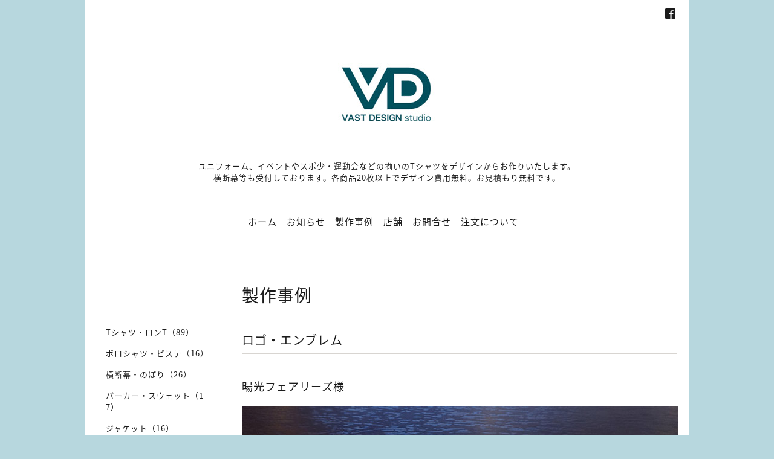

--- FILE ---
content_type: text/html; charset=utf-8
request_url: http://vast-ds.com/menu/547421
body_size: 2737
content:
<!DOCTYPE html>
<html lang="ja">
<head>
<meta http-equiv="content-type" content="text/html; charset=utf-8" />
<title>暘光フェアリーズ様 - 鶴岡市-オリジナルTシャツ、プリント｜VAST Design Studio</title>
<meta name="viewport" content="width=device-width, initial-scale=1, maximum-scale=1, user-scalable=yes" />
<meta name="keywords" content="Tシャツ,プリント,オリジナル,ユニフォーム,チームウェア,ロゴ,デザイン,イベント,記念" />
<meta name="description" content="" />
<meta property="og:title" content="暘光フェアリーズ様" />
<meta property="og:image" content="https://cdn.goope.jp/60676/170926155656n5sy.jpg" />
<meta property="og:site_name" content="鶴岡市-オリジナルTシャツ、プリント｜VAST Design Studio" />
<meta http-equiv="content-style-type" content="text/css" />
<meta http-equiv="content-script-type" content="text/javascript" />

<link rel="alternate" type="application/rss+xml" title="鶴岡市-オリジナルTシャツ、プリント｜VAST Design Studio / RSS" href="/feed.rss" />
<link href='//fonts.googleapis.com/css?family=Abel|Gilda+Display|Lora|Playfair+Display+SC|Cinzel|Open+Sans+Condensed:300' rel='stylesheet' type='text/css'>
<link rel="stylesheet" type="text/css" href="/css/font-awesome/css/font-awesome.min.css" media="all" />
<style type="text/css" media="all">@import "/style.css?392459-1695008048";</style>
<script type="text/javascript" src="/assets/jquery/jquery-1.9.1.min.js"></script>
<script type="text/javascript" src="/assets/easing/easing.js"></script>
<script type="text/javascript" src="/js/tooltip.js"></script>
<script type="text/javascript" src="/assets/colorbox/jquery.colorbox-min.js"></script>
<script type="text/javascript" src="/assets/wideslider/wideslider.js"></script>
<script type="text/javascript" src="/assets/mobilemenu/mobilemenu.js"></script>

    <script>
      $(function(){
        // Android4.4未満判別
        if( navigator.userAgent.indexOf('Android') > 0 && typeof window.orientation != 'undefined' && typeof(EventSource) == 'undefined') {
          $('body').addClass('ua-android-u440');
        }
        $("body").mobile_menu({
          menu: ['#main-nav ul'],
          menu_width: 200,
          prepend_button_to: '#mobile-bar'
          });
        $(document).ready(function(){
          $("#main").find(".thickbox").colorbox({rel:'thickbox',maxWidth: '98%'});
        });
      });
    </script>

</head>
  <body id="menu" class="color_01">
  <!-- container/ -->
  <div id="container" class="color_01 color_bg_01">
  <!-- header/ -->
  <div id="header" class="color_bg_01">

    <!-- tel_number/ -->
    <div class="tel_area clearfix">
      <div class="shop_rss"><a href="/feed.rss"><img src="/img/icon/rss2.png" /></a></div>
      <div class="shop_tel">TEL&nbsp;/&nbsp;0235-22-2905</div>
    </div>
    <!-- /tel_number -->

    <!-- header_inner/ -->
    <div id="header_inner" class="clearfix">

      <!-- smartphone_gnav/ -->
      <nav id="main-nav">
        <ul class="gnav_smart_phone">
        
        <li><a href="/"  class="footer_navi_top">ホーム</a></li>
        
        <li><a href="/info"  class="footer_navi_info">お知らせ</a></li>
        
        <li><a href="/menu"  class="footer_navi_menu active">製作事例</a></li>
        
        <li><a href="/about"  class="footer_navi_about">店舗</a></li>
        
        <li><a href="/contact"  class="footer_navi_contact">お問合せ</a></li>
        
        <li><a href="/free/order"  class="footer_navi_free free_142862">注文について</a></li>
        
        </ul>
      </nav>
      <!-- /smartphone_gnav -->

      <div class="header_social_wrap">
         
        
        <a href="https://www.facebook.com/1509015266055771" target="_blank">
          <span class="icon-facebook"></span>
        </a>
        

        
      </div>

      <!-- site_title/ -->
      <nav id="mobile-bar"></nav>
      <div class="site_title">
        <h1 class="site_logo color_01"><a href="http://vast-ds.com"><img src='//cdn.goope.jp/60676/170926155656n5sy.jpg' alt='鶴岡市-オリジナルTシャツ、プリント｜VAST Design Studio' /></a></h1>
        <div class="site_description site_description_smartphone">ユニフォーム、イベントやスポ少・運動会などの揃いのTシャツをデザインからお作りいたします。<br />
横断幕等も受付しております。各商品20枚以上でデザイン費用無料。お見積もり無料です。</div>
      </div>
      <!-- /site_title -->

      <!-- gnav/ -->
      <ul class="gnav">
        
        <li><a href="/"  class="navi_top">ホーム</a></li>
        
        <li><a href="/info"  class="navi_info">お知らせ</a></li>
        
        <li><a href="/menu"  class="navi_menu active">製作事例</a></li>
        
        <li><a href="/about"  class="navi_about">店舗</a></li>
        
        <li><a href="/contact"  class="navi_contact">お問合せ</a></li>
        
        <li><a href="/free/order"  class="navi_free free_142862">注文について</a></li>
        
      </ul>
      <!-- /gnav -->

    </div>
    <!--/header_inner-->
  </div>
  <!-- /header -->

    <div id="wrapper">
      <div id="wrapper_inner"  class="clearfix">
        <!-- /contents -->
        <div id="contents" class="clearfix">
        <!-- メイン部分ここから -->
        <div id="main">
          <div id="main_inner">




    

    

    
    <!----------------------------------------------

      ページ：メニュー

    ---------------------------------------------->
    <h2 class="page_title">製作事例</h2>
    <div class="menu_area">
      
      <div class="menu_list">
        <div class="menu_category border_top border_bottom">
          <span>ロゴ・エンブレム</span>
        </div>
        
        <div class="menu">
          <div class="menu_body">
            
            <div class="clearfix">
              <div class="menu_title"><a href="/menu/547421">暘光フェアリーズ様</a></div>
              <div class="menu_price"><span class="menu_price_"></span> </div>
            </div>
            <div class="textfield">
              <p><img src="https://cdn.goope.jp/60676/171006161704-59d72df05e4b9.jpg" alt="info1601_yohkoh.jpg" /></p>
            </div>
          </div>
          <br class="clear" />
        </div>
      
      </div>
    
    </div>
    

    

    


    

    

    
    

    
    </div>
  </div>
  <!-- // メイン部分ここまで -->
            <!-- sidebar/ -->
            <div id="sidebar" class="clearfix">
              <div id="sidebar_inner">

                <!-- サブナビここから // -->
                <ul class="sub_navi_side">
                  
                  
                  
                  
                  
                  <ul class="sub_navi">
<li><a href='/menu/c487653'>Tシャツ・ロンT（89）</a></li>
<li><a href='/menu/c488152'>ポロシャツ・ピステ（16）</a></li>
<li><a href='/menu/c488150'>横断幕・のぼり（26）</a></li>
<li><a href='/menu/c488151'>パーカー・スウェット（17）</a></li>
<li><a href='/menu/c488149'>ジャケット（16）</a></li>
<li><a href='/menu/c488153'>ロゴ・エンブレム（20）</a></li>
<li><a href='/menu/c488154'>その他（56）</a></li>
</ul>

                  
                  
                  
                  
                  
                  
                  
                </ul>
                <!-- サブナビここまで // -->
            </div>
          </div>
          <!-- /sidebar -->

    </div>
    <!-- /contents -->

        </div>
        <!-- /wrapper_inner -->
    </div>
    <!-- /wrapper -->
  </div>
  <!--  /container -->
        <!-- footer/ -->
        <div id="footer">
          <div id="footer_inner" class="color_bg_01">
            <!-- ナビゲーションパーツここから // -->
            <div class="navi_parts_area">
              
              <br class="clear" />
            </div>
            <!-- // ナビゲーションパーツここまで -->
          </div>
          <!-- /footer_inner -->
        </div>
        <!-- /footer -->

        <!-- footer_copyright/ -->
        <div id="footer_copyright" class="color_bg_04 color_01">
          <div id="footer_copyright_inner">
            <div class="copyright">
              &copy;2026 <a href="http://vast-ds.com">VAST Design Studio</a>. All Rights Reserved.
            </div>
          </div>
        </div>
        <!-- /footer_copyright -->
</body>
</html>
